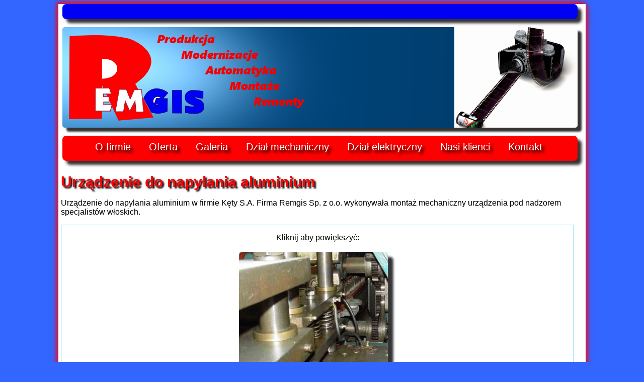

--- FILE ---
content_type: text/html
request_url: https://www.remgis.com.pl/galeria/3/index.php
body_size: 1001
content:
<!DOCTYPE html PUBLIC "-//W3C//DTD XHTML 1.0 Transitional//EN" "http://www.w3.org/TR/xhtml1/DTD/xhtml1-transitional.dtd">
<html xmlns="http://www.w3.org/1999/xhtml" dir="ltr" xml:lang="pl">    
  <head>
    <meta name="description" content="Hydrauliczny wykrojnik automatyczny profili z towrzyw sztucznych" />
    <meta name="keywords" content="hydrauliczny wykrojnik, wykrojnik" />        
    <meta http-equiv="content-type" content="text/html; charset=iso-8859-2" />        
    <link rel="stylesheet" type="text/css" href="../../style.css" />
    <link rel="stylesheet" type="text/css" href="../../galeria/kontenercssgaleria.css" />      
    <title>Remgis Sp. z o.o. - Hydrauliczny wykrojnik automatyczny profili z towrzyw sztucznych</title>     
  </head>     
  <body>        
    <div class="c1">
      <div class="cz1">
         
      </div>
      <div class="cz2">       
           
      </div>
       <div class="cz3">
        <div class="spancz3">
<div class="mobilne_menu"><a href="http://www.remgis.com.pl/index.php" class="linki_cz4 acz3">O firmie</a></div>
<div class="mobilne_menu"><a href="http://www.remgis.com.pl/oferta/oferta_przewijarki_urzadzenia_podajniki_przenoszenie_transportery.php" class="linki_cz4 acz3">Oferta</a></div>
<div class="mobilne_menu"><a href="http://www.remgis.com.pl/galeria/index.php" class="linki_cz4 acz3">Galeria</a></div>
<div class="mobilne_menu"><a href="http://www.remgis.com.pl/dzial_mechaniczny/index.php" class="linki_cz4 acz3">Dział mechaniczny</a></div>
<div class="mobilne_menu"><a href="http://www.remgis.com.pl/dzial_elektryczny/index.php" class="linki_cz4 acz3">Dział elektryczny</a></div>
<div class="mobilne_menu"><a href="http://www.remgis.com.pl/nasi_klienci/index.php" class="linki_cz4 acz3">Nasi klienci</a></div>
<div class="mobilne_menu"><a href="http://www.remgis.com.pl/kontakt/index.php" class="linki_cz4 acz3">Kontakt</a></div></div> 
      </div>
      <div class="cz4">
          <h1 class="czerwone_naglowki">Urządzenie do napylania aluminium</h1>
<p>
Urządzenie do napylania aluminium w firmie Kęty S.A. Firma Remgis Sp. z o.o. 
wykonywała montaż mechaniczny urządzenia pod nadzorem specjalistów włoskich.
</p>
<div style="text-align:center; border:1px #33CCFF solid;">
<p>Kliknij aby powiększyć:</p>
<a href="../duzy_format/12.jpg" onclick="window.open('../duzy_format/12.jpg', 'Galeria', 'menubar=no').focus(); return false"><img src="../miniaturki/12.jpg" style="margin-top:3px;" alt="Regmis" /></a>
</div> 
      </div>
       <div class="cz6">
        <div class="pcz6">Wszelkie prawa zastrzeżone. Remgis sp z o.o. 
	<a href="../inc/" onclick="window.open('../inc/RODO.pdf', 'Kontakt', 'menubar=no').focus(); return false" style="color:white;">Polityka prywatności</a>
</div>      </div>
    </div>
  </body>
</html>

--- FILE ---
content_type: text/css
request_url: https://www.remgis.com.pl/style.css
body_size: 401
content:
/* CSS Document */

html body{text-align:center; background:#3366FF; background-repeat: repeat; font: 16px Arial;}

a.linki_cz4{text-decoration:none; color:white;}
a:hover.linki_cz4{color:#fd0002;}

li{font: 16px Arial;}

.czerwone_naglowki{color:#fd0002; font-weight:bold; margin:0px; font-size:30px; text-shadow: 3px 3px 3px black;}
.czerwone_naglowki_galeria{color:#000000; font-weight:bold; margin:0px; font-size:24px; text-shadow: 1px 1px 1px black;}

.spancz3{padding:11px 0 0 0; margin:0px; font-size:20px; text-shadow: 5px 5px 5px black;}
.acz3{padding-right:30px;}

.pcz6{padding:9px 0 0 0; font-size:12px; text-shadow: 3px 3px 5px black; color:white;}

.textarea{width:400px; height:300px;};
.input_text{width:400px;}
.cienie_nasiklienci{box-shadow: 3px 3px 10px black, black -3px -3px 10px; padding:2px; margin-top:10px;}
.p_nasiklienci{font-weight:bold;}
.div_galeria{box-shadow: 3px 3px 10px black, black -3px -3px 10px; padding:2px; margin-top:10px; overflow:auto;}
.ul_galeria{list-style:none; font:11px verdana; padding:0px; margin:0px;}
.img_cz4{width:30%;}
.center{text-align:center;}
.polityka_prywatnosci{color:white;}

--- FILE ---
content_type: text/css
request_url: https://www.remgis.com.pl/galeria/kontenercssgaleria.css
body_size: 570
content:
/* CSS Document */

@media only screen and (min-width: 66em){
	.c1{width:1048px; margin:0 auto; background:white; box-shadow: 3px 3px 10px #fd0002, #fd0002 -3px -3px 10px;}
	.cz1{width:1048px; height:46px; text-align:right; margin-bottom:0px; background-image:url('../img/gorny_pasek.png'); background-repeat: no-repeat; margin-left:8px;}
	.cz2{width:1048px; height:216px; background-image:url('../galeria/img/baner_galeria.png'); background-repeat: no-repeat; text-align:left; margin-left:8px;}
	.cz3{width:1048px; height:70px; background-image:url('../img/menu.png'); background-repeat: no-repeat; margin-top:0px; margin-left:8px;}
	.cz4{width:1020px; background:white; float:left; overflow:hidden; text-align:left; padding:5px;}
	.cz6{width:1048px; height:46px; clear: both; background-image:url('../img/stopka.png'); background-repeat: no-repeat; margin-left:8px;}	
	
	.mobilne_menu{display:inline;}
	
}

@media only screen and (max-width: 66em){
	html body{text-align:center; background:#3366FF; background-repeat: repeat; font: 2em Arial;}
	
	.c1{width:auto; margin:0 auto; background:white; box-shadow: 3px 3px 10px #fd0002, #fd0002 -3px -3px 10px;}
	.cz1{width:auto; height:0px; text-align:right; margin-bottom:0px;}
	.cz2{width:auto; height:0px; background: blue; text-align:left;}
	.cz3{width:100%; height:auto; background: red; margin:0px;}
	.cz4{width:100%; background:white; float:left; text-align:left;}
	.cz6{width:auto; height:46px; clear: both; background:blue; margin:0px;}
	
	.mobilne_menu{display:block; background:red; border:1px solid; width:auto; padding:35px 0 35px 0; margin:0px;}
	.spancz3{padding:11px 0 0 0; margin:0px; font-size:2em; text-shadow: 5px 5px 5px black;}
	.czerwone_naglowki{color:#fd0002; font-weight:bold; margin:0px; font-size:auto; text-shadow: 3px 3px 3px black;}
	li{font-size:1em;}
	img {width:50%;}

}